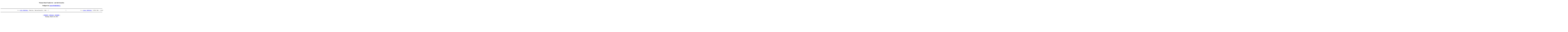

--- FILE ---
content_type: text/html
request_url: http://lcurtisboyle.com/boylephotos/fulltree/g006842.htm
body_size: 4226
content:
<HTML><HEAD><TITLE>Pedigree for Jacob MARSHALL</TITLE></HEAD><BODY><BR><DIV align="CENTER"><B>Thomas Boyle Family tree - and side branches</B><BR><BR><B>Pedigree for <A HREF="f002256.htm">Jacob MARSHALL</A></B></DIV><BR><HR NOSHADE SIZE=3><PRE>                          +&#8212;&#8212;&#8212;<A HREF="f006875.htm">John MARSHALL</A> (Boston, Massachusetts, USA &#8211; )                          |                      +&#8212;&#8212;&#8212;<A HREF="f006873.htm">James MARSHALL</A> (1782 USA &#8211; 18 Mar 1852)                      |                  +&#8212;&#8212;&#8212;<A HREF="f000540.htm">Abial MARSHALL</A> (26 May 1809 Kitley, Ontario, Canada &#8211; 2 Oct 1901 Washago, Ontario, Canada)                  |   |                      |   +&#8212;&#8212;&#8212;<A HREF="f006873.htm">Hannah TALLMAN</A> (1786 &#8211; 1831)                  |              +&#8212;&#8212;&#8212;<A HREF="f000058.htm">John Coleman MARSHALL</A> (13 Apr 1845 Kitley, Ontario, Canada &#8211; 16 Apr 1929 Washago, Lanark Co, Ontario, Canada)              |   |                  |   +&#8212;&#8212;&#8212;<A HREF="f000540.htm">Charlotte FRALICK</A> (1812 Kitley Twp, Ontario, Canada &#8211; 28 May 1887 Orillia, Ontario, Canada)              |          +&#8212;&#8212;&#8212;<A HREF="f000063.htm">Nelson Howard MARSHALL</A> (25 Feb 1882 Orillia, Ontario, Canada &#8211; 1964)          |   |                          |   |           +&#8212;&#8212;&#8212;<A HREF="f000002.htm">William (unverified) BOYLE</A> (abt 1770 Ireland &#8211; Ireland)          |   |           |          |   |       +&#8212;&#8212;&#8212;<A HREF="f000001.htm">Thomas BOYLE</A> (abt 1793 of Ballymodan, County Cork, Ireland &#8211; 18 Nov 1846 Pakenham, Ontario, Canada)          |   |       |   |              |   |       |   +&#8212;&#8212;&#8212;<A HREF="f000002.htm">Sophie (unverified) DAVIES</A>          |   |       |          |   |   +&#8212;&#8212;&#8212;<A HREF="f000006.htm">William BOYLE</A> (7 Jul 1815 of County Cork, Ireland &#8211; 30 Dec 1895 Thornhill, Manitoba, Canada)          |   |   |   |              |   |   |   +&#8212;&#8212;&#8212;<A HREF="f000001.htm">Margaret &#8220;Mary&#8221; CHECKLEY</A> (abt 1791 of Ireland &#8211; 3 Feb 1836 Pakenham, Ontario, Canada)          |   |   |          |   +&#8212;&#8212;&#8212;<A HREF="f000058.htm">Thomazina BOYLE</A> (17 Nov 1843 Huntley Twp, Ontario, Canada &#8211; 23 Apr 1914 Washago, Ontario, Canada)          |       |              |       +&#8212;&#8212;&#8212;<A HREF="f000005.htm">Elizabeth CURTIS</A> (1819 County Cork, Ireland &#8211; 8 Aug 1856 Pakenham, Ontario, Canada)          |      +&#8212;&#8212;&#8212;<A HREF="f000783.htm">Donald MARSHALL</A> (aft 1920 Washago, Ontario, Canada &#8211; )      |   |                  |   |       +&#8212;&#8212;&#8212;<A HREF="f004543.htm">Adam FAWCETT</A>      |   |       |      |   |   +&#8212;&#8212;&#8212;<A HREF="f000578.htm">Michael FAWCETT</A> (2 Dec 1854 England &#8211; 17 Mar 1930 Severn Bridge, Muskoka, Ontario, Canada)      |   |   |   |          |   |   |   +&#8212;&#8212;&#8212;<A HREF="f004543.htm">Ann WESTHERAL</A>      |   |   |      |   +&#8212;&#8212;&#8212;<A HREF="f000063.htm">Jean Emeline &#8220;Emeline or Jennie or Lina&#8221; FAWCETT</A> (27 Mar 1889 Uffington, Muskoka District, Ontario, Canada &#8211; 1978)      |       |              |       |   +&#8212;&#8212;&#8212;<A HREF="f004544.htm">William KIRKPATRICK</A>      |       |   |      |       +&#8212;&#8212;&#8212;<A HREF="f000578.htm">Elizabeth &#8220;Bessie&#8221; KIRKPATRICK</A> (Aug 1863 &#8211; )      |           |          |           +&#8212;&#8212;&#8212;<A HREF="f004544.htm">Ann Jane</A>      |  +&#8212;&#8212;&#8212;<A HREF="f002256.htm">Christopher MARSHALL</A>  |   |      |   +&#8212;&#8212;&#8212;<A HREF="f000783.htm">Shirley DAVIES</A>  |      <A HREF="f002256.htm">Jacob MARSHALL</A>   |      +&#8212;&#8212;&#8212;<A HREF="f002256.htm">Kimberly HOPE-SMITH</A></PRE><HR NOSHADE SIZE=3><BR><DIV align="CENTER"><FONT SIZE=+1>|&nbsp;<A HREF="names.htm">INDEX</A>&nbsp;|&nbsp;<A HREF="mailto:curtisboyle@sasktel.net">EMAIL</A>&nbsp;|&nbsp;<A HREF="http://www.lcurtisboyle.com">HOME</A>&nbsp;|</FONT><BR>Tuesday, March 28, 2023</DIV></BODY></HTML>